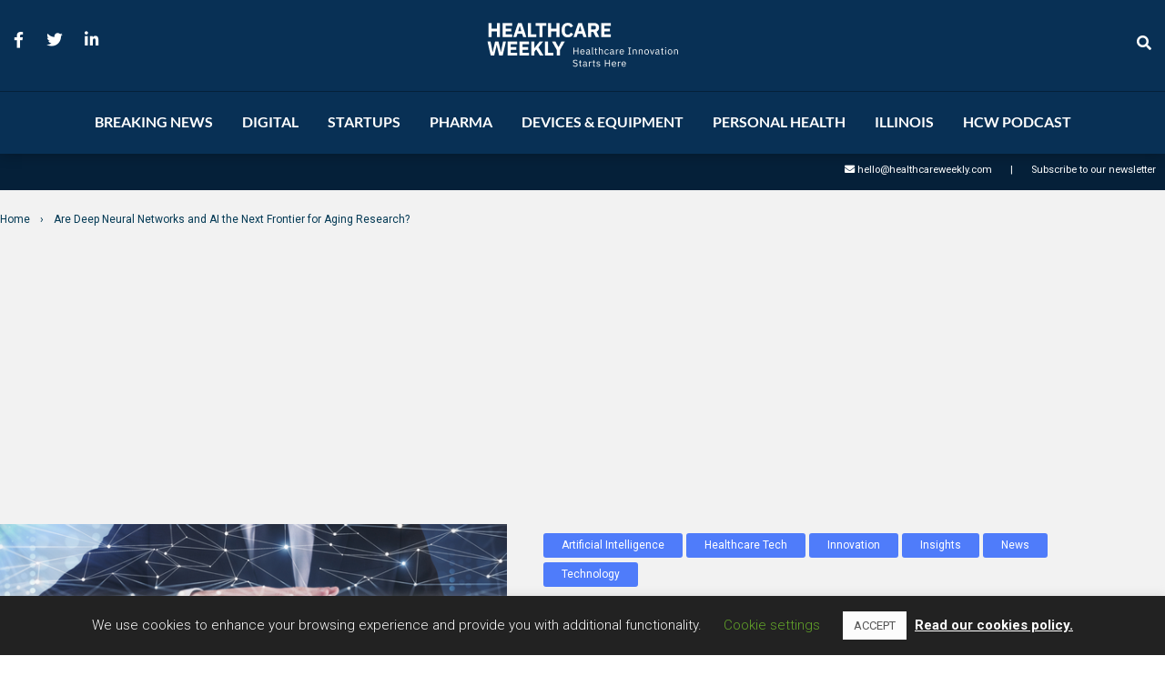

--- FILE ---
content_type: text/html; charset=utf-8
request_url: https://www.google.com/recaptcha/api2/aframe
body_size: 249
content:
<!DOCTYPE HTML><html><head><meta http-equiv="content-type" content="text/html; charset=UTF-8"></head><body><script nonce="vM7tMZByCbfTVCCzm7f0mQ">/** Anti-fraud and anti-abuse applications only. See google.com/recaptcha */ try{var clients={'sodar':'https://pagead2.googlesyndication.com/pagead/sodar?'};window.addEventListener("message",function(a){try{if(a.source===window.parent){var b=JSON.parse(a.data);var c=clients[b['id']];if(c){var d=document.createElement('img');d.src=c+b['params']+'&rc='+(localStorage.getItem("rc::a")?sessionStorage.getItem("rc::b"):"");window.document.body.appendChild(d);sessionStorage.setItem("rc::e",parseInt(sessionStorage.getItem("rc::e")||0)+1);localStorage.setItem("rc::h",'1768916469743');}}}catch(b){}});window.parent.postMessage("_grecaptcha_ready", "*");}catch(b){}</script></body></html>

--- FILE ---
content_type: application/javascript
request_url: https://prism.app-us1.com/?a=1000011018&u=https%3A%2F%2Fhealthcareweekly.com%2Faging-ai-neural-networks-drug-discovery%2F
body_size: 116
content:
window.visitorGlobalObject=window.visitorGlobalObject||window.prismGlobalObject;window.visitorGlobalObject.setVisitorId('4fadcc17-b4c0-40df-aa07-114664b2b46a', '1000011018');window.visitorGlobalObject.setWhitelistedServices('', '1000011018');